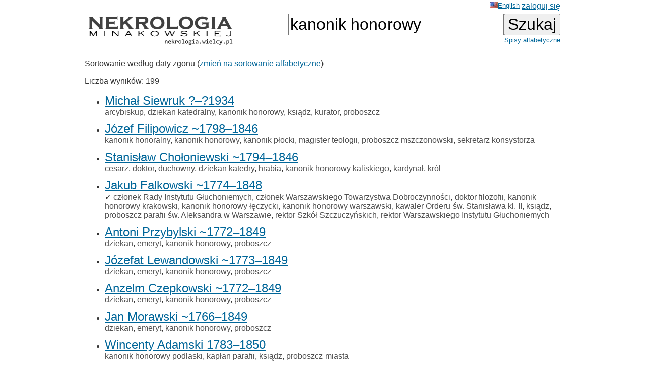

--- FILE ---
content_type: text/html; charset=ISO-8859-2
request_url: https://wielcy.pl/nekrologia/?qt=kanonik%20honorowy
body_size: 4117
content:
<!DOCTYPE html>
<html>
<head>
<title>Nekrologia Minakowskiej</title>
<meta http-equiv='Content-Type' content='text/html; charset=iso-8859-2'>
<link href='./style_20220827.css' rel='styleSheet' type='text/css'>
<link href='/favicon.ico' rel='shortcut icon'>
<link rel='canonical' href='https://wielcy.pl/nekrologia/?qt=kanonik+honorowy' />
</head>
<body bgcolor=#FFFFFF text=#333333 link=#006699 vlink=#002244 style='margin-top:0;'>
<table width='950' cellspacing='0' cellpadding='3' style='margin-top:0' align='center' cellspacing=10 >
<tr>
<td class='ahead' width='20%' nowrap></td>
<td width='20%' class='ahead' align='center'></td>
<td width='60%' class='ahead' align='right' nowrap> <a href='./?hl=en&amp;qt=kanonik honorowy' style='font-weight:normal; font-size:80%; vertical-align:text-top;'><img src=/en.jpg>English</a> <a href='https://Wielcy.pl/nekrologia/konto.php'>zaloguj się</a></td>
</tr>
<tr><td><a href='./'><img src='nekrologia_male.png' alt='Nekrologia Minakowskiej'/></td><td>&nbsp;</td><td align='right' valign='top' nowrap><form method='get' action='./'><input name='qt' size='24' maxlength='150' type='text' value='kanonik honorowy' class='searchbox_m'><input type='submit' value='Szukaj' class='searchbutton_m'><br><a href='spis.php' style='font-size:80%'>Spisy alfabetyczne</a></form></td></table>
<table width=950 align=center><tr><td><p>Sortowanie według daty zgonu (<a href='?qt=kanonik+honorowy&amp;sortowanie=alfa'>zmień na sortowanie alfabetyczne</a>)<p>Liczba wyników: 199<ul>
<li class='listawynikow'><a href='237471' class='wynik_h1'>Michał Siewruk ?&ndash;?1934</a><br><span class='wynik_h2'><a href='./?qt=arcybiskup' class='tagqs'>arcybiskup</a>, <a href='./?qt=dziekan+katedralny' class='tagqs'>dziekan katedralny</a>, <a href='./?qt=kanonik+honorowy' class='tagqs'>kanonik honorowy</a>, <a href='./?qt=ksi%B1dz' class='tagqs'>ksiądz</a>, <a href='./?qt=kurator' class='tagqs'>kurator</a>, <a href='./?qt=proboszcz' class='tagqs'>proboszcz</a></span></li>
<li class='listawynikow'><a href='656' class='wynik_h1'>Józef Filipowicz ~1798&ndash;1846</a><br><span class='wynik_h2'><a href='./?qt=kanonik+honoralny' class='tagqs'>kanonik honoralny</a>, <a href='./?qt=kanonik+honorowy' class='tagqs'>kanonik honorowy</a>, <a href='./?qt=kanonik+p%B3ocki' class='tagqs'>kanonik płocki</a>, <a href='./?qt=magister+teologii' class='tagqs'>magister teologii</a>, <a href='./?qt=proboszcz+mszczonowski' class='tagqs'>proboszcz mszczonowski</a>, <a href='./?qt=sekretarz+konsystorza' class='tagqs'>sekretarz konsystorza</a></span></li>
<li class='listawynikow'><a href='765' class='wynik_h1'>Stanisław Chołoniewski ~1794&ndash;1846</a><br><span class='wynik_h2'><a href='./?qt=cesarz' class='tagqs'>cesarz</a>, <a href='./?qt=doktor' class='tagqs'>doktor</a>, <a href='./?qt=duchowny' class='tagqs'>duchowny</a>, <a href='./?qt=dziekan+katedry' class='tagqs'>dziekan katedry</a>, <a href='./?qt=hrabia' class='tagqs'>hrabia</a>, <a href='./?qt=kanonik+honorowy+kaliskiego' class='tagqs'>kanonik honorowy kaliskiego</a>, <a href='./?qt=kardyna%B3' class='tagqs'>kardynał</a>, <a href='./?qt=kr%F3l' class='tagqs'>król</a></span></li>
<li class='listawynikow'><a href='1790' class='wynik_h1'>Jakub Falkowski ~1774&ndash;1848</a><br><span class='wynik_h2'><span title="Opis sprawdzony - opisy bez tego znaku są wygenerowane automatycznie i czekają na sprawdzenie">&check;<span> <a href='./?qt=cz%B3onek+Rady+Instytutu+G%B3uchoniemych' class='tagqs'>członek Rady Instytutu Głuchoniemych</a>, <a href='./?qt=cz%B3onek+Warszawskiego+Towarzystwa+Dobroczynno%B6ci' class='tagqs'>członek Warszawskiego Towarzystwa Dobroczynności</a>, <a href='./?qt=doktor+filozofii' class='tagqs'>doktor filozofii</a>, <a href='./?qt=kanonik+honorowy+krakowski' class='tagqs'>kanonik honorowy krakowski</a>, <a href='./?qt=kanonik+honorowy+%B3%EAczycki' class='tagqs'>kanonik honorowy łęczycki</a>, <a href='./?qt=kanonik+honorowy+warszawski' class='tagqs'>kanonik honorowy warszawski</a>, <a href='./?qt=kawaler+Orderu+%B6w.+Stanis%B3awa+kl.+II' class='tagqs'>kawaler Orderu św. Stanisława kl. II</a>, <a href='./?qt=ksi%B1dz' class='tagqs'>ksiądz</a>, <a href='./?qt=proboszcz+parafii+%B6w.+Aleksandra+w+Warszawie' class='tagqs'>proboszcz parafii św. Aleksandra w Warszawie</a>, <a href='./?qt=rektor+Szk%F3%B3+Szczuczy%F1skich' class='tagqs'>rektor Szkół Szczuczyńskich</a>, <a href='./?qt=rektor+Warszawskiego+Instytutu+G%B3uchoniemych' class='tagqs'>rektor Warszawskiego Instytutu Głuchoniemych</a></span></li>
<li class='listawynikow'><a href='92292' class='wynik_h1'>Antoni Przybylski ~1772&ndash;1849</a><br><span class='wynik_h2'><a href='./?qt=dziekan' class='tagqs'>dziekan</a>, <a href='./?qt=emeryt' class='tagqs'>emeryt</a>, <a href='./?qt=kanonik+honorowy' class='tagqs'>kanonik honorowy</a>, <a href='./?qt=proboszcz' class='tagqs'>proboszcz</a></span></li>
<li class='listawynikow'><a href='312116' class='wynik_h1'>Józefat Lewandowski ~1773&ndash;1849</a><br><span class='wynik_h2'><a href='./?qt=dziekan' class='tagqs'>dziekan</a>, <a href='./?qt=emeryt' class='tagqs'>emeryt</a>, <a href='./?qt=kanonik+honorowy' class='tagqs'>kanonik honorowy</a>, <a href='./?qt=proboszcz' class='tagqs'>proboszcz</a></span></li>
<li class='listawynikow'><a href='312118' class='wynik_h1'>Anzelm Czepkowski ~1772&ndash;1849</a><br><span class='wynik_h2'><a href='./?qt=dziekan' class='tagqs'>dziekan</a>, <a href='./?qt=emeryt' class='tagqs'>emeryt</a>, <a href='./?qt=kanonik+honorowy' class='tagqs'>kanonik honorowy</a>, <a href='./?qt=proboszcz' class='tagqs'>proboszcz</a></span></li>
<li class='listawynikow'><a href='312117' class='wynik_h1'>Jan Morawski ~1766&ndash;1849</a><br><span class='wynik_h2'><a href='./?qt=dziekan' class='tagqs'>dziekan</a>, <a href='./?qt=emeryt' class='tagqs'>emeryt</a>, <a href='./?qt=kanonik+honorowy' class='tagqs'>kanonik honorowy</a>, <a href='./?qt=proboszcz' class='tagqs'>proboszcz</a></span></li>
<li class='listawynikow'><a href='2916' class='wynik_h1'>Wincenty Adamski 1783&ndash;1850</a><br><span class='wynik_h2'><a href='./?qt=kanonik+honorowy+podlaski' class='tagqs'>kanonik honorowy podlaski</a>, <a href='./?qt=kap%B3an+parafii' class='tagqs'>kapłan parafii</a>, <a href='./?qt=ksi%B1dz' class='tagqs'>ksiądz</a>, <a href='./?qt=proboszcz+miasta' class='tagqs'>proboszcz miasta</a></span></li>
<li class='listawynikow'><a href='3956' class='wynik_h1'>Antoni Załęski ~1799&ndash;1851</a><br><span class='wynik_h2'><a href='./?qt=dziekan' class='tagqs'>dziekan</a>, <a href='./?qt=kanonik+honorowy' class='tagqs'>kanonik honorowy</a>, <a href='./?qt=kap%B3an' class='tagqs'>kapłan</a>, <a href='./?qt=proboszcz+parafii' class='tagqs'>proboszcz parafii</a></span></li>
<li class='listawynikow'><a href='5089' class='wynik_h1'>Jan Sypniewski ?&ndash;1852</a><br><span class='wynik_h2'><a href='./?qt=kanonik+honorowy' class='tagqs'>kanonik honorowy</a>, <a href='./?qt=proboszcz+parafii' class='tagqs'>proboszcz parafii</a></span></li>
<li class='listawynikow'><a href='6362' class='wynik_h1'>Tomasz Wasiłowski ~1800&ndash;1854</a><br><span class='wynik_h2'><a href='./?qt=doktor' class='tagqs'>doktor</a>, <a href='./?qt=kanonik+honorowy+kaliskiego' class='tagqs'>kanonik honorowy kaliskiego</a>, <a href='./?qt=ksi%B1dz' class='tagqs'>ksiądz</a>, <a href='./?qt=magister+nauk+wyzwolonych' class='tagqs'>magister nauk wyzwolonych</a>, <a href='./?qt=nauczyciel' class='tagqs'>nauczyciel</a></span></li>
<li class='listawynikow'><a href='6617' class='wynik_h1'>Franciszek Dąbrowski ~1794&ndash;1854</a><br><span class='wynik_h2'><a href='./?qt=kanonik+honorowy' class='tagqs'>kanonik honorowy</a>, <a href='./?qt=proboszcz+parafii' class='tagqs'>proboszcz parafii</a>, <a href='./?qt=s%EAdzia' class='tagqs'>sędzia</a></span></li>
<li class='listawynikow'><a href='6726' class='wynik_h1'>Onufry Kozłowski ~1800&ndash;1854</a><br><span class='wynik_h2'><a href='./?qt=cz%B3onek+konsystorza' class='tagqs'>członek konsystorza</a>, <a href='./?qt=kanonik+honorowy' class='tagqs'>kanonik honorowy</a>, <a href='./?qt=ksi%B1dz' class='tagqs'>ksiądz</a>, <a href='./?qt=proboszcz' class='tagqs'>proboszcz</a></span></li>
<li class='listawynikow'><a href='6916' class='wynik_h1'>Wojciech Dembiński ~1815&ndash;1855</a><br><span class='wynik_h2'><a href='./?qt=kanonik+honorowy+katedry' class='tagqs'>kanonik honorowy katedry</a>, <a href='./?qt=kap%B3an' class='tagqs'>kapłan</a>, <a href='./?qt=ksi%B1dz' class='tagqs'>ksiądz</a>, <a href='./?qt=nauczyciel+szko%B3y+powiatowej' class='tagqs'>nauczyciel szkoły powiatowej</a>, <a href='./?qt=proboszcz+parafii' class='tagqs'>proboszcz parafii</a></span></li>
<li class='listawynikow'><a href='7499' class='wynik_h1'>Antoni Pawłowski ?&ndash;1855</a><br><span class='wynik_h2'><a href='./?qt=kanonik+honorowy' class='tagqs'>kanonik honorowy</a>, <a href='./?qt=kanonik+sandomierski' class='tagqs'>kanonik sandomierski</a>, <a href='./?qt=kap%B3an' class='tagqs'>kapłan</a>, <a href='./?qt=ksi%B1dz' class='tagqs'>ksiądz</a>, <a href='./?qt=proboszcz+parafii+brwin%F3w' class='tagqs'>proboszcz parafii brwinów</a></span></li>
<li class='listawynikow'><a href='7873' class='wynik_h1'>Kazimierz Lipowski ~1798&ndash;1855</a><br><span class='wynik_h2'><a href='./?qt=kanonik+honorowy+lubelskiego' class='tagqs'>kanonik honorowy lubelskiego</a>, <a href='./?qt=ksi%B1dz' class='tagqs'>ksiądz</a>, <a href='./?qt=proboszcz' class='tagqs'>proboszcz</a>, <a href='./?qt=profesor+szko%B3y' class='tagqs'>profesor szkoły</a></span></li>
<li class='listawynikow'><a href='7812' class='wynik_h1'>Emilia Kaczkowska (Niemojowska) ~1836&ndash;1855</a><br><span class='wynik_h2'><a href='./?qt=dziedzic+d%F3br' class='tagqs'>dziedzic dóbr</a>, <a href='./?qt=kanonik+honorowy+lubelskiego' class='tagqs'>kanonik honorowy lubelskiego</a>, <a href='./?qt=wizytator' class='tagqs'>wizytator</a></span></li>
<li class='listawynikow'><a href='8054' class='wynik_h1'>Feliks Domański ~1783&ndash;1856</a><br><span class='wynik_h2'><a href='./?qt=kanonik+honorowy+%B3owickiego' class='tagqs'>kanonik honorowy łowickiego</a>, <a href='./?qt=kap%B3an' class='tagqs'>kapłan</a>, <a href='./?qt=ksi%B1dz' class='tagqs'>ksiądz</a>, <a href='./?qt=proboszcz+parafii' class='tagqs'>proboszcz parafii</a>, <a href='./?qt=prowizor' class='tagqs'>prowizor</a></span></li>
<li class='listawynikow'><a href='8448' class='wynik_h1'>Jan Dziubacki ~1826&ndash;1856</a><br><span class='wynik_h2'><span title="Opis sprawdzony - opisy bez tego znaku są wygenerowane automatycznie i czekają na sprawdzenie">&check;<span> <a href='./?qt=kandydat+teologii' class='tagqs'>kandydat teologii</a>, <a href='./?qt=kanonik+honorowy+lubelski' class='tagqs'>kanonik honorowy lubelski</a>, <a href='./?qt=ksi%B1dz' class='tagqs'>ksiądz</a>, <a href='./?qt=nauczyciel+religi+i+moralno%B6ci+w+Gimnazjum+Gubernialnym+Warszawskim' class='tagqs'>nauczyciel religi i moralności w Gimnazjum Gubernialnym Warszawskim</a>, <a href='./?qt=profesor+filozofii+w+Akademii+Duchownej+Rzymsko-Katolickiej' class='tagqs'>profesor filozofii w Akademii Duchownej Rzymsko-Katolickiej</a></span></li>
<li class='listawynikow'><a href='8606' class='wynik_h1'>Jakub Modelski ?&ndash;1856</a><br><span class='wynik_h2'><a href='./?qt=kanonik+honorowy+kaliskiego' class='tagqs'>kanonik honorowy kaliskiego</a>, <a href='./?qt=ksi%B1dz' class='tagqs'>ksiądz</a>, <a href='./?qt=obywatel+ziemski' class='tagqs'>obywatel ziemski</a>, <a href='./?qt=proboszcz+parafii' class='tagqs'>proboszcz parafii</a></span></li>
<li class='listawynikow'><a href='8605' class='wynik_h1'>Stanisław Jasiobędzki ?&ndash;1856</a><br><span class='wynik_h2'><a href='./?qt=kanonik+honorowy+kaliskiego' class='tagqs'>kanonik honorowy kaliskiego</a>, <a href='./?qt=ksi%B1dz' class='tagqs'>ksiądz</a>, <a href='./?qt=obywatel+ziemski' class='tagqs'>obywatel ziemski</a>, <a href='./?qt=proboszcz+parafii' class='tagqs'>proboszcz parafii</a></span></li>
<li class='listawynikow'><a href='8710' class='wynik_h1'>Dominik Przybylski 1798&ndash;1857</a><br><span class='wynik_h2'><a href='./?qt=duchowny+seminarium' class='tagqs'>duchowny seminarium</a>, <a href='./?qt=kanonik+honorowy+katedry' class='tagqs'>kanonik honorowy katedry</a>, <a href='./?qt=kap%B3an' class='tagqs'>kapłan</a>, <a href='./?qt=ksi%B1dz' class='tagqs'>ksiądz</a>, <a href='./?qt=magister+teologii' class='tagqs'>magister teologii</a>, <a href='./?qt=proboszcz+parafii+lubelskiej' class='tagqs'>proboszcz parafii lubelskiej</a>, <a href='./?qt=profesor+akademii+duchownej' class='tagqs'>profesor akademii duchownej</a>, <a href='./?qt=profesor+szko%B3y' class='tagqs'>profesor szkoły</a>, <a href='./?qt=rektor+akademii' class='tagqs'>rektor akademii</a></span></li>
<li class='listawynikow'><a href='8855' class='wynik_h1'>Roch Mścichowski ~1788&ndash;1857</a><br><span class='wynik_h2'><a href='./?qt=kanonik+honorowy' class='tagqs'>kanonik honorowy</a>, <a href='./?qt=ksi%B1dz' class='tagqs'>ksiądz</a>, <a href='./?qt=prokurator' class='tagqs'>prokurator</a></span></li>
<li class='listawynikow'><a href='8934' class='wynik_h1'>Józef Kobyliński ~1798&ndash;1857</a><br><span class='wynik_h2'><a href='./?qt=kanonik+honorowy' class='tagqs'>kanonik honorowy</a>, <a href='./?qt=kanonik+kaliski' class='tagqs'>kanonik kaliski</a>, <a href='./?qt=kap%B3an' class='tagqs'>kapłan</a>, <a href='./?qt=ksi%B1dz' class='tagqs'>ksiądz</a>, <a href='./?qt=proboszcz+parafii' class='tagqs'>proboszcz parafii</a></span></li>
<li class='listawynikow'><a href='9039' class='wynik_h1'>Hieronim Zygadlewicz ~1790&ndash;1857</a><br><span class='wynik_h2'><a href='./?qt=kanonik+honorowy' class='tagqs'>kanonik honorowy</a>, <a href='./?qt=kapelan' class='tagqs'>kapelan</a>, <a href='./?qt=ksi%B1dz' class='tagqs'>ksiądz</a>, <a href='./?qt=opiekun' class='tagqs'>opiekun</a>, <a href='./?qt=proboszcz' class='tagqs'>proboszcz</a>, <a href='./?qt=s%EAdzia+okr%EAgu' class='tagqs'>sędzia okręgu</a></span></li>
<li class='listawynikow'><a href='9638' class='wynik_h1'>Cecylia Plater (Ożarowska) ~1775&ndash;1858</a><br><span class='wynik_h2'><a href='./?qt=biskup' class='tagqs'>biskup</a>, <a href='./?qt=genera%B3+wojsk+polskich' class='tagqs'>generał wojsk polskich</a>, <a href='./?qt=hrabia' class='tagqs'>hrabia</a>, <a href='./?qt=kanonik+honorowy' class='tagqs'>kanonik honorowy</a>, <a href='./?qt=ksi%B1%BF%EA' class='tagqs'>książę</a></span></li>
<li class='listawynikow'><a href='9721' class='wynik_h1'>Aleksander Przewłocki ?&ndash;1858</a><br><span class='wynik_h2'><a href='./?qt=doktor' class='tagqs'>doktor</a>, <a href='./?qt=kanonik+honorowy' class='tagqs'>kanonik honorowy</a>, <a href='./?qt=kap%B3an' class='tagqs'>kapłan</a>, <a href='./?qt=ksi%B1dz+kanonik' class='tagqs'>ksiądz kanonik</a>, <a href='./?qt=nauczyciel+instytutu+szlacheckiego' class='tagqs'>nauczyciel instytutu szlacheckiego</a>, <a href='./?qt=opiekunka' class='tagqs'>opiekunka</a>, <a href='./?qt=pracownik' class='tagqs'>pracownik</a>, <a href='./?qt=profesor+akademii+duchownej' class='tagqs'>profesor akademii duchownej</a></span></li>
<li class='listawynikow'><a href='10650' class='wynik_h1'>Kazimierz Kobierski ~1791&ndash;1859</a><br><span class='wynik_h2'><a href='./?qt=dziekan' class='tagqs'>dziekan</a>, <a href='./?qt=kanonik+honorowy' class='tagqs'>kanonik honorowy</a>, <a href='./?qt=ksi%B1dz' class='tagqs'>ksiądz</a>, <a href='./?qt=proboszcz+parafii+kro%B6niewice' class='tagqs'>proboszcz parafii krośniewice</a></span></li>
<li class='listawynikow'><a href='11669' class='wynik_h1'>Maciej Woszczyński ~1775&ndash;1860</a><br><span class='wynik_h2'><a href='./?qt=dziekan' class='tagqs'>dziekan</a>, <a href='./?qt=kanonik+gremialny' class='tagqs'>kanonik gremialny</a>, <a href='./?qt=kanonik+honorowy+lubelskiego' class='tagqs'>kanonik honorowy lubelskiego</a>, <a href='./?qt=proboszcz+miejscowy' class='tagqs'>proboszcz miejscowy</a></span></li>
<li class='listawynikow'><a href='11676' class='wynik_h1'>Wojciech Stanisław Klonowski ?&ndash;1860</a><br><span class='wynik_h2'><a href='./?qt=kanonik+honorowy+kaliskiego' class='tagqs'>kanonik honorowy kaliskiego</a>, <a href='./?qt=ksi%B1dz' class='tagqs'>ksiądz</a>, <a href='./?qt=proboszcz' class='tagqs'>proboszcz</a></span></li>
<li class='listawynikow'><a href='92832' class='wynik_h1'>Józefat Kapczyński ?&ndash;1861</a><br><span class='wynik_h2'><a href='./?qt=dziekan' class='tagqs'>dziekan</a>, <a href='./?qt=kanonik+honorowy' class='tagqs'>kanonik honorowy</a></span></li>
<li class='listawynikow'><a href='12371' class='wynik_h1'>Wojciech Dłużniewski ~1791&ndash;1861</a><br><span class='wynik_h2'><a href='./?qt=kanonik+honorowy' class='tagqs'>kanonik honorowy</a>, <a href='./?qt=kap%B3an' class='tagqs'>kapłan</a>, <a href='./?qt=proboszcz+parafii' class='tagqs'>proboszcz parafii</a></span></li>
<li class='listawynikow'><a href='93540' class='wynik_h1'>Andrzej Sypniewski 1797&ndash;1862</a><br><span class='wynik_h2'><a href='./?qt=kanonik+honorowy+podlaski' class='tagqs'>kanonik honorowy podlaski</a>, <a href='./?qt=kapelan' class='tagqs'>kapelan</a>, <a href='./?qt=kap%B3an' class='tagqs'>kapłan</a>, <a href='./?qt=ksi%B1dz' class='tagqs'>ksiądz</a>, <a href='./?qt=obywatel' class='tagqs'>obywatel</a>, <a href='./?qt=proboszcz' class='tagqs'>proboszcz</a>, <a href='./?qt=przewodnik' class='tagqs'>przewodnik</a></span></li>
<li class='listawynikow'><a href='246595' class='wynik_h1'>Leopold Rzeczycki ~1799&ndash;1862</a><br><span class='wynik_h2'><a href='./?qt=kanonik+honorowy+%B3owickiego' class='tagqs'>kanonik honorowy łowickiego</a>, <a href='./?qt=ksi%B1dz' class='tagqs'>ksiądz</a>, <a href='./?qt=proboszcz' class='tagqs'>proboszcz</a></span></li>
<li class='listawynikow'><a href='78943' class='wynik_h1'>Konstanty Paprocki ~1823&ndash;1863</a><br><span class='wynik_h2'><a href='./?qt=kanonik+honorowy' class='tagqs'>kanonik honorowy</a>, <a href='./?qt=osobisty' class='tagqs'>osobisty</a>, <a href='./?qt=wikarjusz+katedralny' class='tagqs'>wikarjusz katedralny</a></span></li>
<li class='listawynikow'><a href='94174' class='wynik_h1'>Ignacy Jaksiewicz ~1790&ndash;1863</a><br><span class='wynik_h2'><a href='./?qt=dziekan' class='tagqs'>dziekan</a>, <a href='./?qt=kanonik+honorowy' class='tagqs'>kanonik honorowy</a>, <a href='./?qt=ksi%B1dz' class='tagqs'>ksiądz</a></span></li>
<li class='listawynikow'><a href='97125' class='wynik_h1'>Marcin Szymon Kupczyński ~1786&ndash;1866</a><br><span class='wynik_h2'><a href='./?qt=kanonik+honorowy+kaliskiego' class='tagqs'>kanonik honorowy kaliskiego</a>, <a href='./?qt=proboszcz+parafii' class='tagqs'>proboszcz parafii</a></span></li>
<li class='listawynikow'><a href='97748' class='wynik_h1'>Ludwik Pawlikowski ?&ndash;1866</a><br><span class='wynik_h2'><a href='./?qt=kanonik+honorowy' class='tagqs'>kanonik honorowy</a>, <a href='./?qt=kap%B3an' class='tagqs'>kapłan</a>, <a href='./?qt=proboszcz+parafii' class='tagqs'>proboszcz parafii</a></span></li>
<li class='listawynikow'><a href='98139' class='wynik_h1'>Jerzy Katyll ~1805&ndash;1867</a><br><span class='wynik_h2'><a href='./?qt=dziekan' class='tagqs'>dziekan</a>, <a href='./?qt=kanonik+honorowy' class='tagqs'>kanonik honorowy</a>, <a href='./?qt=proboszcz+parafii' class='tagqs'>proboszcz parafii</a></span></li>
<li class='listawynikow'><a href='79236' class='wynik_h1'>Franciszek Sławianowski 1818&ndash;1867</a><br><span class='wynik_h2'><a href='./?qt=kandydat+%B6wi%EAtej+teologii' class='tagqs'>kandydat świętej teologii</a>, <a href='./?qt=kanonik+honorowy+warszawskiego' class='tagqs'>kanonik honorowy warszawskiego</a>, <a href='./?qt=kanonik+regens' class='tagqs'>kanonik regens</a>, <a href='./?qt=kanonik+sandomierski' class='tagqs'>kanonik sandomierski</a>, <a href='./?qt=kap%B3an' class='tagqs'>kapłan</a>, <a href='./?qt=ksi%B1dz' class='tagqs'>ksiądz</a>, <a href='./?qt=profesor+akademii+duchownej' class='tagqs'>profesor akademii duchownej</a>, <a href='./?qt=profesor+filozofii' class='tagqs'>profesor filozofii</a>, <a href='./?qt=wikarjusz' class='tagqs'>wikarjusz</a>, <a href='./?qt=zwierzchnik' class='tagqs'>zwierzchnik</a></span></li>
<li class='listawynikow'><a href='99363' class='wynik_h1'>Jan Gwalbert Siewruk ~1792&ndash;1868</a><br><span class='wynik_h2'><a href='./?qt=kanonik+honorowy+podlaski' class='tagqs'>kanonik honorowy podlaski</a>, <a href='./?qt=proboszcz+parafii' class='tagqs'>proboszcz parafii</a></span></li>
<li class='listawynikow'><a href='99461' class='wynik_h1'>Paweł Nelke ~1804&ndash;1868</a><br><span class='wynik_h2'><a href='./?qt=delegat' class='tagqs'>delegat</a>, <a href='./?qt=kanonik+honorowy' class='tagqs'>kanonik honorowy</a>, <a href='./?qt=ksi%B1dz' class='tagqs'>ksiądz</a>, <a href='./?qt=proboszcz' class='tagqs'>proboszcz</a></span></li>
<li class='listawynikow'><a href='313005' class='wynik_h1'>Józefa Rulikowska (Rulikowska) ?&ndash;1869</a><br><span class='wynik_h2'><a href='./?qt=kanonik+honorowy+katedry' class='tagqs'>kanonik honorowy katedry</a>, <a href='./?qt=kasztelan' class='tagqs'>kasztelan</a>, <a href='./?qt=ksi%B1dz+kanonik' class='tagqs'>ksiądz kanonik</a>, <a href='./?qt=proboszcz' class='tagqs'>proboszcz</a>, <a href='./?qt=senator+kasztelanu' class='tagqs'>senator kasztelanu</a></span></li>
<li class='listawynikow'><a href='100131' class='wynik_h1'>Błażej Machnikowski ~1802&ndash;1869</a><br><span class='wynik_h2'><a href='./?qt=kanonik+honorowy+katedry' class='tagqs'>kanonik honorowy katedry</a>, <a href='./?qt=kasztelan' class='tagqs'>kasztelan</a>, <a href='./?qt=ksi%B1dz+kanonik' class='tagqs'>ksiądz kanonik</a>, <a href='./?qt=proboszcz' class='tagqs'>proboszcz</a>, <a href='./?qt=senator+kasztelanu' class='tagqs'>senator kasztelanu</a></span></li>
<li class='listawynikow'><a href='100348' class='wynik_h1'>Ludwik Zgórecki ~1822&ndash;1869</a><br><span class='wynik_h2'><a href='./?qt=kanonik+honorowy+podlaski' class='tagqs'>kanonik honorowy podlaski</a>, <a href='./?qt=kap%B3an' class='tagqs'>kapłan</a>, <a href='./?qt=proboszcz' class='tagqs'>proboszcz</a>, <a href='./?qt=wikarjusz' class='tagqs'>wikarjusz</a></span></li>
<li class='listawynikow'><a href='100646' class='wynik_h1'>Jan Radzikowski ?&ndash;1870</a><br><span class='wynik_h2'><a href='./?qt=kanonik+honorowy' class='tagqs'>kanonik honorowy</a>, <a href='./?qt=ksi%B1dz' class='tagqs'>ksiądz</a>, <a href='./?qt=proboszcz+parafii' class='tagqs'>proboszcz parafii</a></span></li>
<li class='listawynikow'><a href='107201' class='wynik_h1'>Teodor Kaszewski ~1818&ndash;1876</a><br><span class='wynik_h2'><a href='./?qt=kanonik+honorowy+kaliskiego' class='tagqs'>kanonik honorowy kaliskiego</a>, <a href='./?qt=proboszcz' class='tagqs'>proboszcz</a></span></li>
<li class='listawynikow'><a href='107466' class='wynik_h1'>Jan Śliwowski 1816&ndash;1877</a><br><span class='wynik_h2'><a href='./?qt=kanonik+honorowy' class='tagqs'>kanonik honorowy</a>, <a href='./?qt=kap%B3an' class='tagqs'>kapłan</a>, <a href='./?qt=ksi%B1dz' class='tagqs'>ksiądz</a>, <a href='./?qt=lekarz' class='tagqs'>lekarz</a>, <a href='./?qt=proboszcz+parafii' class='tagqs'>proboszcz parafii</a></span></li>
<li class='listawynikow'><a href='107986' class='wynik_h1'>Franciszek Gebek ?&ndash;1877</a><br><span class='wynik_h2'><a href='./?qt=doktor' class='tagqs'>doktor</a>, <a href='./?qt=kanonik+honorowy' class='tagqs'>kanonik honorowy</a>, <a href='./?qt=proboszcz' class='tagqs'>proboszcz</a></span></li>
</ul>
<div align='center'><table><tr><td class='paginacja'><span class='pag-akt'>1</span></td><td class='paginacja'><a href='?qt=kanonik+honorowy&amp;ss=1&amp;sortowanie=data' class='pag-numer'><span class='pag-numer'>2</span></a></td><td class='paginacja'><a href='?qt=kanonik+honorowy&amp;ss=2&amp;sortowanie=data' class='pag-numer'><span class='pag-numer'>3</span></a></td><td class='paginacja'><a href='?qt=kanonik+honorowy&amp;ss=3&amp;sortowanie=data' class='pag-numer'><span class='pag-numer'>4</span></a></td><td><a href='?qt=kanonik+honorowy&amp;ss=1&amp;sortowanie=data' class='pag-numer'>Następna</a></td></tr></table></div></div>    <script>
        window.onload = function() {
            document.getElementById("fokus").focus();
        }
    </script>
</td></tr></table>
<hr width='30%'/>
<center>&copy; 2022-2025 Dr Minakowska Publikacje Elektroniczne</center>
<center><a href='./regulamin.php'>O serwisie, Regulamin, polityka prywatności i <i>cookie</i></a></center>
<!-- Google tag (gtag.js) -->
<script async src="https://www.googletagmanager.com/gtag/js?id=G-W0HTTFQ5CP"></script>
<script>
  window.dataLayer = window.dataLayer || [];
  function gtag(){dataLayer.push(arguments);}
  gtag('js', new Date());

  gtag('config', 'G-W0HTTFQ5CP');
</script>
</body></html>
